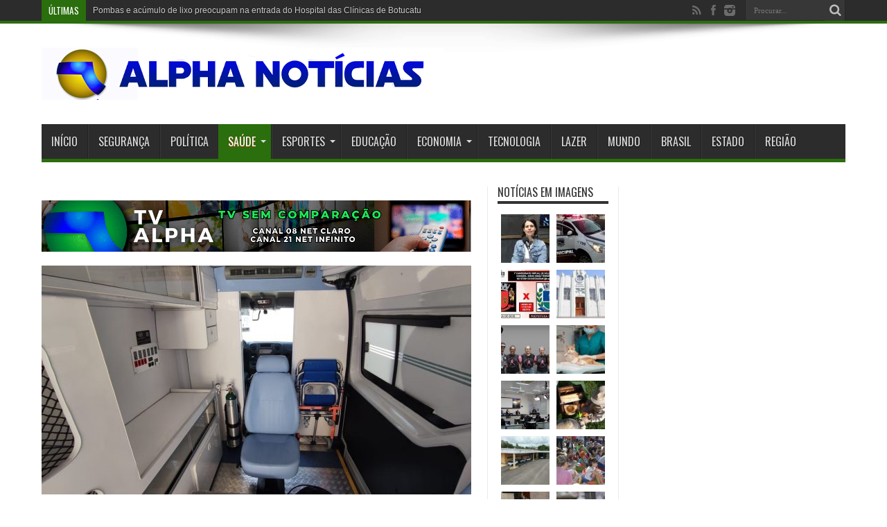

--- FILE ---
content_type: text/html; charset=utf-8
request_url: https://www.google.com/recaptcha/api2/anchor?ar=1&k=6LePiZ4UAAAAAE5uvpXoGzCdVBcleXy4YEjBSDr1&co=aHR0cHM6Ly93d3cuYWxwaGFub3RpY2lhcy5jb20uYnI6NDQz&hl=en&v=PoyoqOPhxBO7pBk68S4YbpHZ&size=invisible&anchor-ms=20000&execute-ms=30000&cb=e0jlrihhxjrd
body_size: 48571
content:
<!DOCTYPE HTML><html dir="ltr" lang="en"><head><meta http-equiv="Content-Type" content="text/html; charset=UTF-8">
<meta http-equiv="X-UA-Compatible" content="IE=edge">
<title>reCAPTCHA</title>
<style type="text/css">
/* cyrillic-ext */
@font-face {
  font-family: 'Roboto';
  font-style: normal;
  font-weight: 400;
  font-stretch: 100%;
  src: url(//fonts.gstatic.com/s/roboto/v48/KFO7CnqEu92Fr1ME7kSn66aGLdTylUAMa3GUBHMdazTgWw.woff2) format('woff2');
  unicode-range: U+0460-052F, U+1C80-1C8A, U+20B4, U+2DE0-2DFF, U+A640-A69F, U+FE2E-FE2F;
}
/* cyrillic */
@font-face {
  font-family: 'Roboto';
  font-style: normal;
  font-weight: 400;
  font-stretch: 100%;
  src: url(//fonts.gstatic.com/s/roboto/v48/KFO7CnqEu92Fr1ME7kSn66aGLdTylUAMa3iUBHMdazTgWw.woff2) format('woff2');
  unicode-range: U+0301, U+0400-045F, U+0490-0491, U+04B0-04B1, U+2116;
}
/* greek-ext */
@font-face {
  font-family: 'Roboto';
  font-style: normal;
  font-weight: 400;
  font-stretch: 100%;
  src: url(//fonts.gstatic.com/s/roboto/v48/KFO7CnqEu92Fr1ME7kSn66aGLdTylUAMa3CUBHMdazTgWw.woff2) format('woff2');
  unicode-range: U+1F00-1FFF;
}
/* greek */
@font-face {
  font-family: 'Roboto';
  font-style: normal;
  font-weight: 400;
  font-stretch: 100%;
  src: url(//fonts.gstatic.com/s/roboto/v48/KFO7CnqEu92Fr1ME7kSn66aGLdTylUAMa3-UBHMdazTgWw.woff2) format('woff2');
  unicode-range: U+0370-0377, U+037A-037F, U+0384-038A, U+038C, U+038E-03A1, U+03A3-03FF;
}
/* math */
@font-face {
  font-family: 'Roboto';
  font-style: normal;
  font-weight: 400;
  font-stretch: 100%;
  src: url(//fonts.gstatic.com/s/roboto/v48/KFO7CnqEu92Fr1ME7kSn66aGLdTylUAMawCUBHMdazTgWw.woff2) format('woff2');
  unicode-range: U+0302-0303, U+0305, U+0307-0308, U+0310, U+0312, U+0315, U+031A, U+0326-0327, U+032C, U+032F-0330, U+0332-0333, U+0338, U+033A, U+0346, U+034D, U+0391-03A1, U+03A3-03A9, U+03B1-03C9, U+03D1, U+03D5-03D6, U+03F0-03F1, U+03F4-03F5, U+2016-2017, U+2034-2038, U+203C, U+2040, U+2043, U+2047, U+2050, U+2057, U+205F, U+2070-2071, U+2074-208E, U+2090-209C, U+20D0-20DC, U+20E1, U+20E5-20EF, U+2100-2112, U+2114-2115, U+2117-2121, U+2123-214F, U+2190, U+2192, U+2194-21AE, U+21B0-21E5, U+21F1-21F2, U+21F4-2211, U+2213-2214, U+2216-22FF, U+2308-230B, U+2310, U+2319, U+231C-2321, U+2336-237A, U+237C, U+2395, U+239B-23B7, U+23D0, U+23DC-23E1, U+2474-2475, U+25AF, U+25B3, U+25B7, U+25BD, U+25C1, U+25CA, U+25CC, U+25FB, U+266D-266F, U+27C0-27FF, U+2900-2AFF, U+2B0E-2B11, U+2B30-2B4C, U+2BFE, U+3030, U+FF5B, U+FF5D, U+1D400-1D7FF, U+1EE00-1EEFF;
}
/* symbols */
@font-face {
  font-family: 'Roboto';
  font-style: normal;
  font-weight: 400;
  font-stretch: 100%;
  src: url(//fonts.gstatic.com/s/roboto/v48/KFO7CnqEu92Fr1ME7kSn66aGLdTylUAMaxKUBHMdazTgWw.woff2) format('woff2');
  unicode-range: U+0001-000C, U+000E-001F, U+007F-009F, U+20DD-20E0, U+20E2-20E4, U+2150-218F, U+2190, U+2192, U+2194-2199, U+21AF, U+21E6-21F0, U+21F3, U+2218-2219, U+2299, U+22C4-22C6, U+2300-243F, U+2440-244A, U+2460-24FF, U+25A0-27BF, U+2800-28FF, U+2921-2922, U+2981, U+29BF, U+29EB, U+2B00-2BFF, U+4DC0-4DFF, U+FFF9-FFFB, U+10140-1018E, U+10190-1019C, U+101A0, U+101D0-101FD, U+102E0-102FB, U+10E60-10E7E, U+1D2C0-1D2D3, U+1D2E0-1D37F, U+1F000-1F0FF, U+1F100-1F1AD, U+1F1E6-1F1FF, U+1F30D-1F30F, U+1F315, U+1F31C, U+1F31E, U+1F320-1F32C, U+1F336, U+1F378, U+1F37D, U+1F382, U+1F393-1F39F, U+1F3A7-1F3A8, U+1F3AC-1F3AF, U+1F3C2, U+1F3C4-1F3C6, U+1F3CA-1F3CE, U+1F3D4-1F3E0, U+1F3ED, U+1F3F1-1F3F3, U+1F3F5-1F3F7, U+1F408, U+1F415, U+1F41F, U+1F426, U+1F43F, U+1F441-1F442, U+1F444, U+1F446-1F449, U+1F44C-1F44E, U+1F453, U+1F46A, U+1F47D, U+1F4A3, U+1F4B0, U+1F4B3, U+1F4B9, U+1F4BB, U+1F4BF, U+1F4C8-1F4CB, U+1F4D6, U+1F4DA, U+1F4DF, U+1F4E3-1F4E6, U+1F4EA-1F4ED, U+1F4F7, U+1F4F9-1F4FB, U+1F4FD-1F4FE, U+1F503, U+1F507-1F50B, U+1F50D, U+1F512-1F513, U+1F53E-1F54A, U+1F54F-1F5FA, U+1F610, U+1F650-1F67F, U+1F687, U+1F68D, U+1F691, U+1F694, U+1F698, U+1F6AD, U+1F6B2, U+1F6B9-1F6BA, U+1F6BC, U+1F6C6-1F6CF, U+1F6D3-1F6D7, U+1F6E0-1F6EA, U+1F6F0-1F6F3, U+1F6F7-1F6FC, U+1F700-1F7FF, U+1F800-1F80B, U+1F810-1F847, U+1F850-1F859, U+1F860-1F887, U+1F890-1F8AD, U+1F8B0-1F8BB, U+1F8C0-1F8C1, U+1F900-1F90B, U+1F93B, U+1F946, U+1F984, U+1F996, U+1F9E9, U+1FA00-1FA6F, U+1FA70-1FA7C, U+1FA80-1FA89, U+1FA8F-1FAC6, U+1FACE-1FADC, U+1FADF-1FAE9, U+1FAF0-1FAF8, U+1FB00-1FBFF;
}
/* vietnamese */
@font-face {
  font-family: 'Roboto';
  font-style: normal;
  font-weight: 400;
  font-stretch: 100%;
  src: url(//fonts.gstatic.com/s/roboto/v48/KFO7CnqEu92Fr1ME7kSn66aGLdTylUAMa3OUBHMdazTgWw.woff2) format('woff2');
  unicode-range: U+0102-0103, U+0110-0111, U+0128-0129, U+0168-0169, U+01A0-01A1, U+01AF-01B0, U+0300-0301, U+0303-0304, U+0308-0309, U+0323, U+0329, U+1EA0-1EF9, U+20AB;
}
/* latin-ext */
@font-face {
  font-family: 'Roboto';
  font-style: normal;
  font-weight: 400;
  font-stretch: 100%;
  src: url(//fonts.gstatic.com/s/roboto/v48/KFO7CnqEu92Fr1ME7kSn66aGLdTylUAMa3KUBHMdazTgWw.woff2) format('woff2');
  unicode-range: U+0100-02BA, U+02BD-02C5, U+02C7-02CC, U+02CE-02D7, U+02DD-02FF, U+0304, U+0308, U+0329, U+1D00-1DBF, U+1E00-1E9F, U+1EF2-1EFF, U+2020, U+20A0-20AB, U+20AD-20C0, U+2113, U+2C60-2C7F, U+A720-A7FF;
}
/* latin */
@font-face {
  font-family: 'Roboto';
  font-style: normal;
  font-weight: 400;
  font-stretch: 100%;
  src: url(//fonts.gstatic.com/s/roboto/v48/KFO7CnqEu92Fr1ME7kSn66aGLdTylUAMa3yUBHMdazQ.woff2) format('woff2');
  unicode-range: U+0000-00FF, U+0131, U+0152-0153, U+02BB-02BC, U+02C6, U+02DA, U+02DC, U+0304, U+0308, U+0329, U+2000-206F, U+20AC, U+2122, U+2191, U+2193, U+2212, U+2215, U+FEFF, U+FFFD;
}
/* cyrillic-ext */
@font-face {
  font-family: 'Roboto';
  font-style: normal;
  font-weight: 500;
  font-stretch: 100%;
  src: url(//fonts.gstatic.com/s/roboto/v48/KFO7CnqEu92Fr1ME7kSn66aGLdTylUAMa3GUBHMdazTgWw.woff2) format('woff2');
  unicode-range: U+0460-052F, U+1C80-1C8A, U+20B4, U+2DE0-2DFF, U+A640-A69F, U+FE2E-FE2F;
}
/* cyrillic */
@font-face {
  font-family: 'Roboto';
  font-style: normal;
  font-weight: 500;
  font-stretch: 100%;
  src: url(//fonts.gstatic.com/s/roboto/v48/KFO7CnqEu92Fr1ME7kSn66aGLdTylUAMa3iUBHMdazTgWw.woff2) format('woff2');
  unicode-range: U+0301, U+0400-045F, U+0490-0491, U+04B0-04B1, U+2116;
}
/* greek-ext */
@font-face {
  font-family: 'Roboto';
  font-style: normal;
  font-weight: 500;
  font-stretch: 100%;
  src: url(//fonts.gstatic.com/s/roboto/v48/KFO7CnqEu92Fr1ME7kSn66aGLdTylUAMa3CUBHMdazTgWw.woff2) format('woff2');
  unicode-range: U+1F00-1FFF;
}
/* greek */
@font-face {
  font-family: 'Roboto';
  font-style: normal;
  font-weight: 500;
  font-stretch: 100%;
  src: url(//fonts.gstatic.com/s/roboto/v48/KFO7CnqEu92Fr1ME7kSn66aGLdTylUAMa3-UBHMdazTgWw.woff2) format('woff2');
  unicode-range: U+0370-0377, U+037A-037F, U+0384-038A, U+038C, U+038E-03A1, U+03A3-03FF;
}
/* math */
@font-face {
  font-family: 'Roboto';
  font-style: normal;
  font-weight: 500;
  font-stretch: 100%;
  src: url(//fonts.gstatic.com/s/roboto/v48/KFO7CnqEu92Fr1ME7kSn66aGLdTylUAMawCUBHMdazTgWw.woff2) format('woff2');
  unicode-range: U+0302-0303, U+0305, U+0307-0308, U+0310, U+0312, U+0315, U+031A, U+0326-0327, U+032C, U+032F-0330, U+0332-0333, U+0338, U+033A, U+0346, U+034D, U+0391-03A1, U+03A3-03A9, U+03B1-03C9, U+03D1, U+03D5-03D6, U+03F0-03F1, U+03F4-03F5, U+2016-2017, U+2034-2038, U+203C, U+2040, U+2043, U+2047, U+2050, U+2057, U+205F, U+2070-2071, U+2074-208E, U+2090-209C, U+20D0-20DC, U+20E1, U+20E5-20EF, U+2100-2112, U+2114-2115, U+2117-2121, U+2123-214F, U+2190, U+2192, U+2194-21AE, U+21B0-21E5, U+21F1-21F2, U+21F4-2211, U+2213-2214, U+2216-22FF, U+2308-230B, U+2310, U+2319, U+231C-2321, U+2336-237A, U+237C, U+2395, U+239B-23B7, U+23D0, U+23DC-23E1, U+2474-2475, U+25AF, U+25B3, U+25B7, U+25BD, U+25C1, U+25CA, U+25CC, U+25FB, U+266D-266F, U+27C0-27FF, U+2900-2AFF, U+2B0E-2B11, U+2B30-2B4C, U+2BFE, U+3030, U+FF5B, U+FF5D, U+1D400-1D7FF, U+1EE00-1EEFF;
}
/* symbols */
@font-face {
  font-family: 'Roboto';
  font-style: normal;
  font-weight: 500;
  font-stretch: 100%;
  src: url(//fonts.gstatic.com/s/roboto/v48/KFO7CnqEu92Fr1ME7kSn66aGLdTylUAMaxKUBHMdazTgWw.woff2) format('woff2');
  unicode-range: U+0001-000C, U+000E-001F, U+007F-009F, U+20DD-20E0, U+20E2-20E4, U+2150-218F, U+2190, U+2192, U+2194-2199, U+21AF, U+21E6-21F0, U+21F3, U+2218-2219, U+2299, U+22C4-22C6, U+2300-243F, U+2440-244A, U+2460-24FF, U+25A0-27BF, U+2800-28FF, U+2921-2922, U+2981, U+29BF, U+29EB, U+2B00-2BFF, U+4DC0-4DFF, U+FFF9-FFFB, U+10140-1018E, U+10190-1019C, U+101A0, U+101D0-101FD, U+102E0-102FB, U+10E60-10E7E, U+1D2C0-1D2D3, U+1D2E0-1D37F, U+1F000-1F0FF, U+1F100-1F1AD, U+1F1E6-1F1FF, U+1F30D-1F30F, U+1F315, U+1F31C, U+1F31E, U+1F320-1F32C, U+1F336, U+1F378, U+1F37D, U+1F382, U+1F393-1F39F, U+1F3A7-1F3A8, U+1F3AC-1F3AF, U+1F3C2, U+1F3C4-1F3C6, U+1F3CA-1F3CE, U+1F3D4-1F3E0, U+1F3ED, U+1F3F1-1F3F3, U+1F3F5-1F3F7, U+1F408, U+1F415, U+1F41F, U+1F426, U+1F43F, U+1F441-1F442, U+1F444, U+1F446-1F449, U+1F44C-1F44E, U+1F453, U+1F46A, U+1F47D, U+1F4A3, U+1F4B0, U+1F4B3, U+1F4B9, U+1F4BB, U+1F4BF, U+1F4C8-1F4CB, U+1F4D6, U+1F4DA, U+1F4DF, U+1F4E3-1F4E6, U+1F4EA-1F4ED, U+1F4F7, U+1F4F9-1F4FB, U+1F4FD-1F4FE, U+1F503, U+1F507-1F50B, U+1F50D, U+1F512-1F513, U+1F53E-1F54A, U+1F54F-1F5FA, U+1F610, U+1F650-1F67F, U+1F687, U+1F68D, U+1F691, U+1F694, U+1F698, U+1F6AD, U+1F6B2, U+1F6B9-1F6BA, U+1F6BC, U+1F6C6-1F6CF, U+1F6D3-1F6D7, U+1F6E0-1F6EA, U+1F6F0-1F6F3, U+1F6F7-1F6FC, U+1F700-1F7FF, U+1F800-1F80B, U+1F810-1F847, U+1F850-1F859, U+1F860-1F887, U+1F890-1F8AD, U+1F8B0-1F8BB, U+1F8C0-1F8C1, U+1F900-1F90B, U+1F93B, U+1F946, U+1F984, U+1F996, U+1F9E9, U+1FA00-1FA6F, U+1FA70-1FA7C, U+1FA80-1FA89, U+1FA8F-1FAC6, U+1FACE-1FADC, U+1FADF-1FAE9, U+1FAF0-1FAF8, U+1FB00-1FBFF;
}
/* vietnamese */
@font-face {
  font-family: 'Roboto';
  font-style: normal;
  font-weight: 500;
  font-stretch: 100%;
  src: url(//fonts.gstatic.com/s/roboto/v48/KFO7CnqEu92Fr1ME7kSn66aGLdTylUAMa3OUBHMdazTgWw.woff2) format('woff2');
  unicode-range: U+0102-0103, U+0110-0111, U+0128-0129, U+0168-0169, U+01A0-01A1, U+01AF-01B0, U+0300-0301, U+0303-0304, U+0308-0309, U+0323, U+0329, U+1EA0-1EF9, U+20AB;
}
/* latin-ext */
@font-face {
  font-family: 'Roboto';
  font-style: normal;
  font-weight: 500;
  font-stretch: 100%;
  src: url(//fonts.gstatic.com/s/roboto/v48/KFO7CnqEu92Fr1ME7kSn66aGLdTylUAMa3KUBHMdazTgWw.woff2) format('woff2');
  unicode-range: U+0100-02BA, U+02BD-02C5, U+02C7-02CC, U+02CE-02D7, U+02DD-02FF, U+0304, U+0308, U+0329, U+1D00-1DBF, U+1E00-1E9F, U+1EF2-1EFF, U+2020, U+20A0-20AB, U+20AD-20C0, U+2113, U+2C60-2C7F, U+A720-A7FF;
}
/* latin */
@font-face {
  font-family: 'Roboto';
  font-style: normal;
  font-weight: 500;
  font-stretch: 100%;
  src: url(//fonts.gstatic.com/s/roboto/v48/KFO7CnqEu92Fr1ME7kSn66aGLdTylUAMa3yUBHMdazQ.woff2) format('woff2');
  unicode-range: U+0000-00FF, U+0131, U+0152-0153, U+02BB-02BC, U+02C6, U+02DA, U+02DC, U+0304, U+0308, U+0329, U+2000-206F, U+20AC, U+2122, U+2191, U+2193, U+2212, U+2215, U+FEFF, U+FFFD;
}
/* cyrillic-ext */
@font-face {
  font-family: 'Roboto';
  font-style: normal;
  font-weight: 900;
  font-stretch: 100%;
  src: url(//fonts.gstatic.com/s/roboto/v48/KFO7CnqEu92Fr1ME7kSn66aGLdTylUAMa3GUBHMdazTgWw.woff2) format('woff2');
  unicode-range: U+0460-052F, U+1C80-1C8A, U+20B4, U+2DE0-2DFF, U+A640-A69F, U+FE2E-FE2F;
}
/* cyrillic */
@font-face {
  font-family: 'Roboto';
  font-style: normal;
  font-weight: 900;
  font-stretch: 100%;
  src: url(//fonts.gstatic.com/s/roboto/v48/KFO7CnqEu92Fr1ME7kSn66aGLdTylUAMa3iUBHMdazTgWw.woff2) format('woff2');
  unicode-range: U+0301, U+0400-045F, U+0490-0491, U+04B0-04B1, U+2116;
}
/* greek-ext */
@font-face {
  font-family: 'Roboto';
  font-style: normal;
  font-weight: 900;
  font-stretch: 100%;
  src: url(//fonts.gstatic.com/s/roboto/v48/KFO7CnqEu92Fr1ME7kSn66aGLdTylUAMa3CUBHMdazTgWw.woff2) format('woff2');
  unicode-range: U+1F00-1FFF;
}
/* greek */
@font-face {
  font-family: 'Roboto';
  font-style: normal;
  font-weight: 900;
  font-stretch: 100%;
  src: url(//fonts.gstatic.com/s/roboto/v48/KFO7CnqEu92Fr1ME7kSn66aGLdTylUAMa3-UBHMdazTgWw.woff2) format('woff2');
  unicode-range: U+0370-0377, U+037A-037F, U+0384-038A, U+038C, U+038E-03A1, U+03A3-03FF;
}
/* math */
@font-face {
  font-family: 'Roboto';
  font-style: normal;
  font-weight: 900;
  font-stretch: 100%;
  src: url(//fonts.gstatic.com/s/roboto/v48/KFO7CnqEu92Fr1ME7kSn66aGLdTylUAMawCUBHMdazTgWw.woff2) format('woff2');
  unicode-range: U+0302-0303, U+0305, U+0307-0308, U+0310, U+0312, U+0315, U+031A, U+0326-0327, U+032C, U+032F-0330, U+0332-0333, U+0338, U+033A, U+0346, U+034D, U+0391-03A1, U+03A3-03A9, U+03B1-03C9, U+03D1, U+03D5-03D6, U+03F0-03F1, U+03F4-03F5, U+2016-2017, U+2034-2038, U+203C, U+2040, U+2043, U+2047, U+2050, U+2057, U+205F, U+2070-2071, U+2074-208E, U+2090-209C, U+20D0-20DC, U+20E1, U+20E5-20EF, U+2100-2112, U+2114-2115, U+2117-2121, U+2123-214F, U+2190, U+2192, U+2194-21AE, U+21B0-21E5, U+21F1-21F2, U+21F4-2211, U+2213-2214, U+2216-22FF, U+2308-230B, U+2310, U+2319, U+231C-2321, U+2336-237A, U+237C, U+2395, U+239B-23B7, U+23D0, U+23DC-23E1, U+2474-2475, U+25AF, U+25B3, U+25B7, U+25BD, U+25C1, U+25CA, U+25CC, U+25FB, U+266D-266F, U+27C0-27FF, U+2900-2AFF, U+2B0E-2B11, U+2B30-2B4C, U+2BFE, U+3030, U+FF5B, U+FF5D, U+1D400-1D7FF, U+1EE00-1EEFF;
}
/* symbols */
@font-face {
  font-family: 'Roboto';
  font-style: normal;
  font-weight: 900;
  font-stretch: 100%;
  src: url(//fonts.gstatic.com/s/roboto/v48/KFO7CnqEu92Fr1ME7kSn66aGLdTylUAMaxKUBHMdazTgWw.woff2) format('woff2');
  unicode-range: U+0001-000C, U+000E-001F, U+007F-009F, U+20DD-20E0, U+20E2-20E4, U+2150-218F, U+2190, U+2192, U+2194-2199, U+21AF, U+21E6-21F0, U+21F3, U+2218-2219, U+2299, U+22C4-22C6, U+2300-243F, U+2440-244A, U+2460-24FF, U+25A0-27BF, U+2800-28FF, U+2921-2922, U+2981, U+29BF, U+29EB, U+2B00-2BFF, U+4DC0-4DFF, U+FFF9-FFFB, U+10140-1018E, U+10190-1019C, U+101A0, U+101D0-101FD, U+102E0-102FB, U+10E60-10E7E, U+1D2C0-1D2D3, U+1D2E0-1D37F, U+1F000-1F0FF, U+1F100-1F1AD, U+1F1E6-1F1FF, U+1F30D-1F30F, U+1F315, U+1F31C, U+1F31E, U+1F320-1F32C, U+1F336, U+1F378, U+1F37D, U+1F382, U+1F393-1F39F, U+1F3A7-1F3A8, U+1F3AC-1F3AF, U+1F3C2, U+1F3C4-1F3C6, U+1F3CA-1F3CE, U+1F3D4-1F3E0, U+1F3ED, U+1F3F1-1F3F3, U+1F3F5-1F3F7, U+1F408, U+1F415, U+1F41F, U+1F426, U+1F43F, U+1F441-1F442, U+1F444, U+1F446-1F449, U+1F44C-1F44E, U+1F453, U+1F46A, U+1F47D, U+1F4A3, U+1F4B0, U+1F4B3, U+1F4B9, U+1F4BB, U+1F4BF, U+1F4C8-1F4CB, U+1F4D6, U+1F4DA, U+1F4DF, U+1F4E3-1F4E6, U+1F4EA-1F4ED, U+1F4F7, U+1F4F9-1F4FB, U+1F4FD-1F4FE, U+1F503, U+1F507-1F50B, U+1F50D, U+1F512-1F513, U+1F53E-1F54A, U+1F54F-1F5FA, U+1F610, U+1F650-1F67F, U+1F687, U+1F68D, U+1F691, U+1F694, U+1F698, U+1F6AD, U+1F6B2, U+1F6B9-1F6BA, U+1F6BC, U+1F6C6-1F6CF, U+1F6D3-1F6D7, U+1F6E0-1F6EA, U+1F6F0-1F6F3, U+1F6F7-1F6FC, U+1F700-1F7FF, U+1F800-1F80B, U+1F810-1F847, U+1F850-1F859, U+1F860-1F887, U+1F890-1F8AD, U+1F8B0-1F8BB, U+1F8C0-1F8C1, U+1F900-1F90B, U+1F93B, U+1F946, U+1F984, U+1F996, U+1F9E9, U+1FA00-1FA6F, U+1FA70-1FA7C, U+1FA80-1FA89, U+1FA8F-1FAC6, U+1FACE-1FADC, U+1FADF-1FAE9, U+1FAF0-1FAF8, U+1FB00-1FBFF;
}
/* vietnamese */
@font-face {
  font-family: 'Roboto';
  font-style: normal;
  font-weight: 900;
  font-stretch: 100%;
  src: url(//fonts.gstatic.com/s/roboto/v48/KFO7CnqEu92Fr1ME7kSn66aGLdTylUAMa3OUBHMdazTgWw.woff2) format('woff2');
  unicode-range: U+0102-0103, U+0110-0111, U+0128-0129, U+0168-0169, U+01A0-01A1, U+01AF-01B0, U+0300-0301, U+0303-0304, U+0308-0309, U+0323, U+0329, U+1EA0-1EF9, U+20AB;
}
/* latin-ext */
@font-face {
  font-family: 'Roboto';
  font-style: normal;
  font-weight: 900;
  font-stretch: 100%;
  src: url(//fonts.gstatic.com/s/roboto/v48/KFO7CnqEu92Fr1ME7kSn66aGLdTylUAMa3KUBHMdazTgWw.woff2) format('woff2');
  unicode-range: U+0100-02BA, U+02BD-02C5, U+02C7-02CC, U+02CE-02D7, U+02DD-02FF, U+0304, U+0308, U+0329, U+1D00-1DBF, U+1E00-1E9F, U+1EF2-1EFF, U+2020, U+20A0-20AB, U+20AD-20C0, U+2113, U+2C60-2C7F, U+A720-A7FF;
}
/* latin */
@font-face {
  font-family: 'Roboto';
  font-style: normal;
  font-weight: 900;
  font-stretch: 100%;
  src: url(//fonts.gstatic.com/s/roboto/v48/KFO7CnqEu92Fr1ME7kSn66aGLdTylUAMa3yUBHMdazQ.woff2) format('woff2');
  unicode-range: U+0000-00FF, U+0131, U+0152-0153, U+02BB-02BC, U+02C6, U+02DA, U+02DC, U+0304, U+0308, U+0329, U+2000-206F, U+20AC, U+2122, U+2191, U+2193, U+2212, U+2215, U+FEFF, U+FFFD;
}

</style>
<link rel="stylesheet" type="text/css" href="https://www.gstatic.com/recaptcha/releases/PoyoqOPhxBO7pBk68S4YbpHZ/styles__ltr.css">
<script nonce="MW1MBXZHcjvF80RMqXFVfQ" type="text/javascript">window['__recaptcha_api'] = 'https://www.google.com/recaptcha/api2/';</script>
<script type="text/javascript" src="https://www.gstatic.com/recaptcha/releases/PoyoqOPhxBO7pBk68S4YbpHZ/recaptcha__en.js" nonce="MW1MBXZHcjvF80RMqXFVfQ">
      
    </script></head>
<body><div id="rc-anchor-alert" class="rc-anchor-alert"></div>
<input type="hidden" id="recaptcha-token" value="[base64]">
<script type="text/javascript" nonce="MW1MBXZHcjvF80RMqXFVfQ">
      recaptcha.anchor.Main.init("[\x22ainput\x22,[\x22bgdata\x22,\x22\x22,\[base64]/[base64]/[base64]/bmV3IHJbeF0oY1swXSk6RT09Mj9uZXcgclt4XShjWzBdLGNbMV0pOkU9PTM/bmV3IHJbeF0oY1swXSxjWzFdLGNbMl0pOkU9PTQ/[base64]/[base64]/[base64]/[base64]/[base64]/[base64]/[base64]/[base64]\x22,\[base64]\\u003d\\u003d\x22,\x22w4QCw5wNwoBzwpYoYVZSAF91TsKvw57DgMKtc3fClH7ChcODw6VswrHCgcKHNRHCnFRPc8O8CcOYCAzDiDojBsOXMhrClEnDp1w5wpJ6cHDDlTNow5E3WinDvVDDtcKeQS7DoFzDhm7DmcONEXgQHmERwrREwoQfwq9zZA1Dw6nCicK3w6PDlh0/wqQwwq3DpMOsw6Qgw53Di8OfX0EfwpZsaihSwo/[base64]/DncK7wox5P8OTTF7DsCYCwpB/w7BBBVYswqrDkMODw7ggDFhhDjHChMKqNcK7fMOHw7ZlPTcfwoI4w5zCjksRw7rDs8K2CsO8EcKGCsK9XFDCplByU1DDosK0wr1iHMO/w6DDksKVcH3CrybDl8OKBMKZwpAFwpLClsODwo/DusKRZcORw43ClXEXbsO7wp/Ck8OrGE/DnHM3A8OKFmx0w4DDg8OkQ1LDnF45X8OfwrNtbEdHZAjDtcKqw7FVfcOjMXPCjBrDpcKdw6RTwpIgwqPDsUrDpUI3wqfCusK+wqRXAsK0Q8O1ERTCuMKFMHI9wqdGGUQjQmrCv8KlwqUDekxUGsK6wrXCgF7DrsKew61cw61YwqTDgcKcHkkTc8OzKB/CoC/DksOvw7hGOnDCssKDR1/DnMKxw64zw6ttwotjBG3DvsO8JMKNV8KxVW5XwrjDvkh3ES/CgVxFAsK+AyROwpHCosK6NXfDg8KhE8Kbw4nCjcOWKcOzwqU+wpXDu8KaPcOSw5rCocKoXMKxKk7CjjHCoz4gW8Kew7/[base64]/WsKNwpRoYQsIWsKgDXhrCcKEwqt+wq/[base64]/[base64]/DrMONwp8vwpTCrnogThVpwr7Co2EmMCVMMCbClsOLw71Mwqkmw70Ob8OUKsK3wpowwrw3Q13DusO2w7d2wqTCuyx3wr8pc8KQw6LDgcKWQcKZB1XDh8Kjwo7DrShPd3AVwrI5FMKOMcKCVTnCscOow7bDsMOfH8O9fmUsRlBawq/CnRsyw7nCvnfCvFsfwpHCscOjw5XDrBnDpMKzJmMlO8Klw4LDgnduwo3DkcOywrbDmMKZPxrCiktkJQlTXDTDrEzCkVHDklAQwrsxw43DhsObamwLw63DvcO1w5c2e1fDq8KEfMOHY8OINcK8wrpQDm4bw55mw7zDrnnDkMK/KsKEw57DvMK6w4HDsyVZUmhaw6VyIcKbw40/BgzDnyPCg8OAw7XDm8K/w6DCscK3E3vDh8KBwpHCuXTChMOoI13CvMOgwobDrlzCuQEnwq8xw7DDjcOZRldjIFXCgcO0woPCtcKKUcOka8OxAsKmW8KuMsO5ey3ClCpSEMKFwojDpsKKwojCpk40G8KowrfCj8OQVlcJwqzDjcKTL3bChVo/[base64]/DuwXCnXbDrC7CoVROw7Bqw5jDpMO9w4ENwrMzN8OIVC56w43DssODw53DozF7woQSw5zDtMK4w4t0dXXCo8KdS8O8w74nw6TCqcKrFMKXGyViw4UxGE4hw6bDvFTDpjTClcK1w44SEWPCuMKCD8OOwoVcAV3DgMK2PcKtw5zCisO1WMKkEwwPQ8OmAisQwp/Cn8KMV8OHwroFOsKWJ04paEVKw6RiacKmw53CsnvChgLDtg9ZwoHCu8O2w4bCnMOYesKBSzEqwoIqw644b8KTw5ZLJzVEwq1eRXMgK8OUw7HCksOqbcOYwq/[base64]/[base64]/Dl8K/VFLDq19gwrJkw4xieMKofFHDunwXTMOPW8KbwqvDhsObCVF3YcOGJmkjw7HCsEJsP3ZPS3ZkW1E+acK3WMKiwowubsO9BMO/R8K0RMOHTMKeOsK/[base64]/Cu8OMw5nCgGxOUjFiwo/CgUoBw6DDk07Ds8KqwrsxRAfDv8KSIxnDusO3eE/CkyXCsHFIecKHw6HDucKhwot8I8KGA8K7wrUVw5rCn0N5Z8OXd8OJWB09w5nDi2tGwqULF8KCfsO7H3fDmGcDPsOIwqfCnTTChcO3HsOcY0xqXlY4wrBdMh3CtVUpw5bClEDCgW1FSD7Dgg/DpMOBw60bw6DDgsKOBcOIaSJlDsOXwql3PhjDjMOuIMKUwrnDhwdtCMKbw7o6W8OqwqUbTi9/wpVQw7/DiG5hVMKuw5LDrcOnLcKtw7t6wqNkwopWw4VRAwgjwo/[base64]/O0XCpiR7w585wrpHIlZVacOJWcKVaMKzH8Kgw6ovw4bDjsO/Jy3DkAYdwptSAcKDw4rCh3tDCzXDmS/DiF5Lw7PCiws3TsOZIwvCnW7CsSFTYC/Dl8O9w4xBL8K6AMK9w4hTwqMXwpcQJHpWwofDjMKmwqXCv3FewrnDiXJRaid3eMOMwpfCuzjCpC0zw63DshssGlEKDcK6D2HDn8KPwr/DsMK0ZFPDnGdsMsKTwrJ4Qk7CnsOxwplHPxIoSMOIwpvDvDDDt8Kpw6QOWUbCnmZiwrBlw75YWcOaLifCq0fCrcOiw6Mxw4B0RBTDq8KfOnXDr8O1wqfCt8KkSQ9/[base64]/N8KVwrs4bWLDi3TChMOSCXFoF8OrFytdw4kCwqbDj8OCw4jDjsKzKMKoKcOkc1TDr8KQBcKWw4zCgsOHGsOdwoHCvELDkX3DhSjDqXAVGMK8FcOdVzvCm8KrPF1Bw6DCgz3DlEkgwoLDrsK8wpUnwq/ClMO3FsKYFMKqMcKcwpN0Pz3CuysaT1vCssKhRDE5X8K9wroaw5QwFMO2wodSw69kw6V+AMOwZsKpw59YCA1ww5M1wrrDqcO/ecOeaB3Cs8KWwod8w6PDmMKSWMOMw5XDrsOIwpA6w7DCkMKiKRDDkjErwr3DpcKaXFJ7KsOjJEzDs8KYwpt9w7DDicOwwpEMwqPDi3BLw7Zfwrk+w6gTbz3CtWDCsG7CqXfCmMObWW3Ct1VWUcKKTR/CucObw5cOJx55eVpXJ8Oqw4PCssOgEk/DqCIiC3MSTkrCsiVdXyg4RQgKX8KSDULDtMOiH8KkwrXDsMKxcn8oETnCjsO1dMKlw7TDo0zDvUHDiMOWworCnjhVA8KBwrLDliXCm2/Cp8KywoXDgsO1T1JTFCHDtAoFaS94PsOlwrPDqVdLbFNiSSTCgMKNQMOwPsOpMcK/[base64]/DhFPCmcKgHcK7YsKcwqnCiBZ1dSAtW8K/wpfCq8O+OcKjwrlMwp07KyZOwoTCh0AHw5jCkgZEw5DCmkF2w7I1w7PDgCYjwpUfw4vCvcKfVXHDuQhLY8O8EMOIwp/ClsKRNS8Ba8OPw47Cqn7DrsKqwo/Cq8OjacKSBm4JRyMJw5/CpHJgw4LDncKQw5lYwoo7wp3CgSHCq8OkXsKkwol3LzwHOMOxwq4HwprCh8O8woxzH8K2BsOPV23DtsKQw5/DrwzCm8K1U8O3OMOwPEZvVCQDwox+w79Gw5HDlzXCgyEQLsOcaCjDrV8VdcOzw7vCvGhnwrXClTt+X27CtkrDmWRfw70+DcOWYG96w6MgU0pqworDq0/[base64]/DosOsUTzDiBx1OSd7w5TCu2XDsgLDvR4LU3HDoCvCm0VCSzM2w7PDucOSZVzDoWRKUjBIdMOEwo/Dj0ghw7MKw6xrw7EnwrnCicKrDjLDmcKzwr4YwrzDn0Uzw5dxRQ89c1PDuUjCoHdnw6MLB8KoGSE1wrjCusOPwofCvxIZVMKBw7dgTVIywrnCtMKtwqLDg8OBw4bCq8Oew6fDtcK9cn5vwpHCvWp8LiXDr8OIJsONwoHDlMOaw48Uw4vCvsKYwrnChsK1LnjCgm1bwo/Cp2TChkTDncOKw5M/Z8KuVsKVDWzCuhpMw7zClcOpw6NNw6XDlsONwpjDkk1NGMOkwpbDjMOqw5xvR8OVZE/CjsOsAzrDlsKUX8OjWFVcXGJSw7o8X0J4EsO/fMKfw5bCqMKRw4QNEsOIYcK1Tg8OCcORw5rCs1XCjEbCtFPChkxCIMOOQMOow5Z/w7kHw6g2DS/DncO9bwXDi8O3csKCw4ESw79jK8OTw4fDtMObw5HDnAvDgcORw7/ChcOsYmrCi3YrK8Owwr3DhMKtwrxEByAbeR3CvS9Tw5DClAZ7wo7Cv8Krw5rDocO1wq3DqhTDlcKnw5nCuTLCpQTDk8KUAgd/[base64]/DsMKFwoEkw6t7LcOFwpMtQm8cZyN3w7IQRQfDqlINw7vDhMKpcz9yQsKFWsKmDDEIwqLCmVhqbztEN8Kwwp3DmDgRwqp9w5plJ0vDjQvCuMKZMcO/w4TDsMOFwr/DucOGMlvCmsOoVxLCrcKzwq0GwqjDvMKhw4xcHMKwwotWwot3w57Dik96w45SYsKyw5sXEMOSwqHDssOzw7AMwozDuMOhZcKcw4p2wqLDoS0aOsO+w44vwr/Cs3vClzjDsDYUwr5KYWvCtnvDqwUbw6bDgcOXWz1/w74bL0bCg8Kxw5/CtxvDnhXDiR/CkMKywophw74cw73CjWrCgcKtZMKBw70YeTdgw6oJwqJ6V0wRQcOcw4JGw6bDuHIbwrTCqj3Ck1bChjJAw5DCtcOnw6/ChgxhwoI9w5MyJ8Opw7/DkMO5wprCoMKKSm8+wrjClMKKexvDjMOBw7dQw7jDgMK8wpJ4cEfDqMKpEyzCo8KowpJLeTB/w5dKIMOVw7XCu8OxPXEcwpMNeMO0w6x7NHtYw6RJNGjDrMK4OD/DmFJ3e8O7woLDtcKgw4/[base64]/CsT/CojXCuTDDg1ETw6zDlcKuGAYJw4spRcOzwpAGVsObZmBSYMO+dMObbMK0wrzCqnnCjHg2DcOoGSjCuMORwqLDukNewphbFMOmEcOJw5HDuz5DwpLDpDRLw7/CjcKdwq/DrcObwqDCjU/DqCdZw5/Djy7CvcKAIEUfw5fDtsKSLmDClcKdw7AwMm7DrVLChcK5wo3CtR8Qwo3CqwDCisKrw5MUwrIyw53Dsj8rNsKkw7TDkUlnP8OSc8KjDR7DncKwYmjCksKBw4MwwpoCHzLCgsOswpc/FMK8wqQZOMOVFMK3GsOQDxBFw6lCwpdrw6HDqVjCrk7Cv8OAwpfCnMKGNcKHw6nCjhnDiMONfsOYVkQyGzsSNcKzwo3Cqi4sw5PCpFnCiSfCnz1bwpnDssKww4MzAUs6wpPCsV/[base64]/CicObG8KWDcOpM8KBFMKXwpwKU8Obw67Chndpb8KbKsKlQ8KQP8OrOljCr8Ojwrt5RzrCon3Dk8ODw6bDiGQnwogMwo/DuiPDnGFEwrvCvMONw6TDkh5Lw59/B8OmNsOMwp5rVcKTPGcOw5vCmiHDosKEwpQiLsKtPCkYwrEyw74jKiXDtGk6wo8gw6wXworDvFXCgixNw6nDhloiUyTDlFBWwq3Dm23DjnTCvcKbbDlew6jCpSfCkRfDm8KkwqrCqcKyw60wwoJ6O2HDnXNmwqXCgMKDN8OTworCksKsw6QFO8O9Q8K/wqQewpgAf0dwSRzDkMOawonDiwfCgX/DrUrDk18TXlscUC/CtsKpTW0hwq/CjsKFwqE/C8O4wrNNcnPDv2U0w4fDg8Oqw4TDpQoYQTbDk0BFwodQLsOswr/DkBjDusOswrUlwosSw6c2w50AwrLDj8Kjw7TCuMKGA8KKw5Rrw7fCoDAiYsO8GMK8w4XDpMK5wpzDm8KLYMOGw7fCoS5/wphhwpMMRRDDtVTDmRtsYygJw45XFMO5MsKJw6hJC8KXa8OVYVgMw7PCr8Kmw5LDj1fDkjTDunEbw4BtwoVFwoLCtSRmwrPCrgwtKcOBwqV2wr/[base64]/Di8O2w5V3UcOmTjDDg0JXwrNwwqXDoMOzccOUw73Cj8KLwrHDoXJdw6jCvsKSGRDDpcOmw5taC8KdFBM0OMKJQMObw6nDmU4HG8Omb8O4w4PCtQfCrsOYfsOBAFvClMKoBsK/[base64]/BEXDlMOZwp9LRUILwockwq1/TcKIw6nCjGQXwqAHMw3CqMO6w7NLw77Dg8KYW8KqHytHCyp/VMKKworCicKqHhljw69Dw5/Dr8Oqw4ocw7fDqToiw6TCnwDCrm3Cn8KZwqE1wp/[base64]/DksKhwoYEwpDDsXwLcMKNVmMoH8Osw6wRMMOgecKWKgvCun90AsKrcCPDqcKpEgLCs8ODwqbDsMKGScOHwpfDpBnCksOQw4bDnDbDsUzClMOqDcKYw58PahVTw5QqJjMhw7nCl8K6w6HDlcKgwr7DjcKXwqBNa8Oiw4TCh8Obw50/[base64]/w71+woXCnsKfwrJlG8OvX8KPwpAlwprChcO3T1bDvcKRw7jDjjEvwpUFBcKawqZuGVfCmcKLFGhhw5LCk3ZzwrrDpnrCvDvDrjzCnwl1wpHDpcKtwrfCmsO3wqEybcO9YcOfbcOHFEPCgMK3LChJw5HDlUJBwowacQEAFnQmw4TDlMOswpTDssKRwr50w4pIaB1sw5t/eTvDiMOGw4rDmsONw6HCtgzCrXIow7fDoMOLOcOnOj3Dt2rCmhLCocKBVAYceW/CpnnDvsKowoZJTTsuw7vDjSNHT1jCrVzDkAARCx3ChcKgccOEbAxhwqRAO8KSwqoffn0YR8OEw4jCh8KvEk5yw6zDpcOtHUMTS8OPVMOWVjnCrkEUwrPDr8OUwr0rKSfDnMKNGcOTOCXCtnzDlMKaNwM/RxzCpsK7wpsSwowqG8OdTcOawrrCtsKrPVVHwpZTXsO0VMK5w5/CrkNWEcK2w4R1MABcV8OZw77Dn1rDiMOQwr7DrMKRwq7DvsO5B8K5GgMrKBbDq8KDw59QNcOkw43CkG/Ct8Ogw5zCqMKmw7/[base64]/wobDo8O/wpLCjsO7GlJcwq89aHJvSMOJUjnCvcOVasKyUMKnw6TCq2DDrQgrwoRcw69bwoTDlTpDHMOywq/[base64]/w615ORvCmHXDlDVtw7QHUUHDlEbDoMKjw4ZYW30Jw7XDrsKvw6XDscOdIHgIwpkDwrtpXDl4ecObUD7Ct8K2w6rDvcKuw4HDlMKAwrDDpjPCrsO3PBTCjxohBnVPwpnDocO6ZsObHcKvFX/CssOSw5AXTcO6JWB9SMK3QcKicwPChjDDm8ONwpTDocOCdcOUwpzDlMKaw7bCnW4Vw6QOw4IOYFUQZVl3wpXDriPCmCfCu1HDkjHDhDrDuiPDo8ODw7kCL0nCh2djG8KmwpYYwpTDhMOvwrInwroWJsOdYcKSwpFvP8K0wpbCk8K2w6tGw796w6g8woN/P8OxwplRDhjCslUdw4/DqDrCqMOawqcUJnXCjDlKwqVLwrE3FMOPYsOEwosjw75+w7BUwoxuU0zDtgLCizjDvnVQw5DDq8KRbsObw7vDscK6wpDDkMKlwqDDhcK3wqfDscOoV0VJbwxdw7nClhlLUcKSOMOrLcKCwoYgwqbDvgAjwooVwp95w4BrI0oFw4kQcyguBMK3DsOWHGUHw4/Dq8Osw7DDhhw7acOPUX7Dv8KHC8K/Uw7Cq8KcwrVPH8ObQMOzw6RzbMKKL8Kgw64xw6FzwrDDlcK4wq7Cvh/[base64]/DtMOtIcKqVsKTOcOwwpMnw4ItZHgUFGt8w5s4w40EwrkXLgPDkcKEWsOLw7YNwqHCucK6w4nCtE5HwoDCn8OgPcKAwpDCs8KBAHTCkm7DpcKEwrnCtMK6SMOJFS7ChsKLwrjDsDrCnsOvbhjCuMK9Vkc/w5cLw6jDizPDqGjDiMKrw7UeHnzDsVDDqcKTRcOeVcOYRMOmYmrDqVhvwoB9OcOaSwBRJAxcworCg8KDA2PDmMO8w4fDosOQfXslQHDDiMKwXMODcSQKIm9dwoXCmjQow6/CoMOwHw46w6jCmMKxwoRDw54Gw6/[base64]/ClMK4HMOtCcOrwqdxC2phwo/DhA4lI8OTwq7DnsKKwpRww6PCgQRuHxQXNcKADMK4w6cNwrsvbMKzQVlrwp/Cs2nDsiLCv8K/[base64]/w7Nww5/DpjLDtFbCmF7DgSPDqzjDvsOlwoJzw7TCjsOOwpAUwq9VwohqwoEAw7fDlsKrbRTDom/CmiPCgMOsfcOhRcKAUMOGcsOoPcKFMFhmQQ/CucKoEcOFwo8qHhgiIcOVwqFlAcK7ZsOqNsK8w4jDucOswo1zQMOwN3nCtWfDmBLCtzvDuBIdw5UMXygfU8K+w7jCs3jDhHIsw4jCr0zDq8Otd8K6wqZ3wprDl8KiwroOwr/Ci8K8w4sCw41pwpfDjcKEw6HChRTDtT/CqcObcRTCvMKCNsOuwoPDuHTDv8KZw5ZfR8O/[base64]/wrbCpsKHwrcNw6HCgHXCmi/CiVnDtcKGEDbDlsKvJsOOT8OiP1duwpjCvULDnRElw4TCiMOewrFOL8KuC350RsKQw580wp/CusOSGsONXS58wofDm07DtRAYDzvDtMOsw41iw5Jwwp3CnjPClcO0YcOowqR/[base64]/Jl1re8Kbw7DDow3ComLDtsOgw4UdwqxTwqwqS8KlccOow4d9KWAUb1zDgQkTXsOvw5Fuwp/DtMK/ccKUwoXCgcKQwrzCr8OtZMKhwo9NXsOpwp/Co8OIwpzDhcOnw7kWGsKZVsOkwpbDhcOVw7UcwpLDksObcgtmM0dFw5BdZlAxw7gzw5kLGHXCvcKLw548wo9DYhbCksOSY1bCnzoqwqvCh8KDXXPDrWAgw7TDvMKqw5LDvcORwoo2wr4ORWABc8Kkw7/[base64]/CjH/Cu8O6VcKfTTPCtcKOw73DksKrwp3DtHYwX118acKCGA5XwpEyXsOsw4B4A1Q4w7bDvBpSITYzw5rDuMOdIMOmw7Vow5VZw6UfwoHDolZJNitJAhh3Jk/Cj8OtWQ8OO07DiGzDlgfDrsKPJkNiEWIMXcK7wq/DgV5THjgcwpTCvcKxLMKqwqMCcMK5YGsxHwzDv8K8MWvCuCFeFMO7w5/CucOxCMOEJMKQJCXDisKFwpHDki/CrX9ZdcKzwofDuMO0w6QDw6Qew4DDhGXDmDV5FMO/w5rClcKUf0l5WMOtwrtVw7HDhQjCusKrbG8qw7gEwqp8S8KIYQIyRcK5ccOtw4LDhj9Qw6oHwpPDmUNEwrEfw5PDicKLVcK3w6/Dgi1qw4lhFzR5w6PDr8KBwrzDtsKnfwvDv0PCi8OcVRAab2TDt8K/f8O9FSs3IyZwT2TDu8OSAk0qIUhRwrrDv3/[base64]/DuMKdwrJvw5/ChcOpA8OfIMOGcE3CqsOOw7sfwp4PwpEbGijClQzChwxdPsOELFbDiMK8DcKEZljCu8OHR8OoWFTDkMODdRjDqxbDvsOkMsKCERnDocK1TkURdlFfUsOLGz0Yw45BQ8Krw4Zrw5LCklI4wp/CrsKqw7DDhMKaJcKAVQIeHAxvXSPDpsO9FWhYSMKRbVjCssK8w5zDt2Y5wrrCj8O4bH8awrhaL8KDYsKqSD3ChcK4wrgxGGXDnMOQP8Kcw5AkwrnDtjzClznDri1/w74DwqLDusOuwrwkKjPDuMOHwpTDtDxbw6bDucK/B8Kcw4TDiivDiMKiwrrDsMKgw6bDo8OHwrvDhHXDgsKsw7oqPhR3wpTCgcObw5TCigMUOxPCnWlbRMK/[base64]/[base64]/CkS4qLhfCszTDsMKww6bCvMOEwpnDohLClXASRMO+wr3CiMOre8Knw7N0w5DDqsKVwrVPwpgVw7IMdMOwwr9jWMOywoM2w4FCS8Kow7Rpw63Di0V5w57DicKteCjCrmVAaAXCjsOKOsOIwp3Cs8Odwr8sD2vDn8OVw4vCkcK7YcKRB2HCmFdjw6B3w5/CocKrwqHCssKgV8KUw7h0w7oBwqXCo8O4R1d3Wlt5wot8wqxTwqrCgcKgw4PDl0TDjmzDtsKbJx3Cj8Kob8KXY8KSbsK8YmHDm8Okwo5vwrzCgDJxRinDhsK4w7J2DsK4NX3DkBrDuVpvwr1UYnNVwp4vPMOTOErDrS/Cp8Onwq9QwpA5w7/CrkHDtMKtwot+wqhOwowXwqcxZAnCvMK4wp4JW8K7Z8OMwqJcUi1wLQYhC8KFw6ESw5/DnhA6wqjDmRYVXcOhOsK9ScOcdsK3wrwPJ8OCw71CwofDh2AYwosgAMOrwoFyJmR/w7lqP0zDlWhCw4N8BcOQw7jChMK/GXd2wp1FURvChBfCtcKsw7cNw6J8w5LDokbCsMKfwprDg8OZXQINw5TCi0bCosOmTHfDmMO/IsOpwpzCkD/DjMODL8OzY0PDuXRMw7PDs8KPVsOxwrvCtMOrwoTDjBIMw6PCqD8Swr1TwqlXwqrDucO1MEHDvFd6SjAGaB9tNMOZwqMBDcOww7VJw5LDv8KNMsORwqh8P34dw4BvOhRRw6gRKMOILzgzwrfDscKzwqw/DcOKOMONw7/CrMKrwpFTwpTCkcKqIcK0wojDmUbCuncjDsOrbALDuUTDiFgoemPDpcOMwoA/w795acOwTivChsONw4HDvcOiRl3DlMOZwpwAwpd8C3hXGcOmYQdiwrbCqMKlTzMGTX5CC8KsRMOuPADCqRITYsK9J8OVNlUjw4LDucK0R8Ohw619WUHDo15dbx7DhMOQwqTDiiTCmQvDn1/[base64]/wpIJTcOOwpoMM3nDuyfDscOlwotUIsOOw5Bhw6E7woI4w6YJwrcuwp7DjsOKNV3DiGdhw5JrwozDnwDDgnBjw4xew6RZw48swqbDjxgnTcKYRsOuwrPCu8K3wrNDwrjDu8Olw5PDmWJ0wpk0w6/CsDnClEvDnFPClX/Cj8O0wq3DnsOVYHNEwrAHwoTDgEzDkcKbwr/DihADCHfDmcOLTFkCAsKkRQoDwofDvjnCksKHCCrCvsOsN8OPw5HClcOvw6nDt8KVwp3CsWdOwo0gJ8KZw6wawoZ7wobDoxTDjsODLw3CqMOTK0bDj8OVVkF/DsO0eMKswojCucOww7TDmR0qBHjDlMKPwrJPwpTDnknCmcKxw7LDuMOzwrZow7jDusOKGSLDjCVZDSPDlxpaw4xsAVLDvi3CjsK+egzDtcKJwpY7GSBaA8OyAMK/[base64]/Cv8Oawq/CuMKNRsOGw4DDims6dRHClBvCmBUSXMKcw4DDuQHDgUMfEMOAwqRnwoxIXRbCr04sdMKdwoDCoMOvw4BAbcOBCcK9wq1bwoYiwo/CksKBwpQbGEzCuMO7wrklwrUnGMO4UcK+w4jCsi8icsOKA8Oow5zDh8OcVg93w5LDjyDDpTDDly9DH0EAHATDjcOeHxJJwqXDv17CmUzCrcK6wpjDscKFbz3CsDLCgHlJYWjDo3rCtxvChMOCTRXCv8KIw6bDuXJbw5Rcw4rCog3CmcOIMsKxw5TDsMOGwrzCshdDw4/[base64]/PiQBwqF0NMKXf8OsI8O7wrJFwpvDmcKlw6x1w5lZfMOWw6DCmnPDgxZGw5/DmMOuM8KIw7ozJU/[base64]/w47CpywoDXkGOCPDncOSWMOmSSAQwqJuVcOOw5UXSsOyw6U/w7LDlSQya8K+SVBqPsKfdnbCjljCocONUFzDojoswrt6cy5Cw4HCkRTDr0lIExMkw4/[base64]/CgApfGg1+bDjCiELCgRvDkVPDoHgrfCoVd8KYCRPDgGfChU/[base64]/w5pJwoFkMgALBl3Ck8Odw7ZBUsOQex9RDsKwJjxPwrsuwqTDj2R/Y1nDjDvDrcKoEMKLwpHCg1RuQ8OCwqJeXsKJAgDDuW4TGEILKkPCgMOmw5/[base64]/wodHY1PDvgLCtwrCs8O9LcKnPU7DpsOHwpjCgVFgw6rCuMO0wrvCtsOUd8KsLVd8GcKLw7t6GxzCvEfCt3LCo8O+FXMhwpUMUBx8e8KEwqvCtsOuSRbClDIBbQ4iEkzDtVMgMhXDqnjDixVfMkrCrMKYwoDCpMKawr/[base64]/Ctx1EwrUKw6zDqUvDnsOXVcKmw4DDmsOfD8KzSHloVMOsworDtFDDqsOtSMORw595wo1Iw6XDpsOOwrrDu2DCksKgF8KlwrXDpsKsQ8KRw7oxwrgWw6pPTMKqwppPw6w4dwrCiEHDu8OtcsOdw4fDpm3Ct1VvKE/DscOsw4/DoMOXw7/CvsObwofCvCPDmhYMw5FVwpbDu8OtwrHCpsONworCqVDDpcKYeQ1UbykDw43DpS3Ck8KresOBWcOtw7bDgMKyN8Kdw4fCnV3Dg8Odb8OJLhXDsA0zwoRywodRc8OzwobCmzY+w49/TC8owrXCqWzCkcK1RMOrw6/Drxx3Vj/DpChpWknDvVNnw70mdsOCwqxqX8KFwpoKwroIG8KmIsKkw7rDusKtw44MOHPClF/ClHIVW10zw58swozCoMKfw5VubcKNw7TDrwjCowzClQbClcKVwpBCwo/Dr8OpVMOrb8K6wqEjwqQdNijDrsOjw6DCg8KKEHzDhsKmwrXDsWkUw6w7wqsiw5liOXZTwpjDhsKOVzo6w6FRbzhoecKvSsOJw7QQVzLCucK9ZXrCoDhpBsOVGUDCkcOLEcK3Vx5ldnDDt8KjTUwdw4TCvCHDicO/GRrDvcKeI3NkwpBOwpEdwq8rw5x0H8ONElnDscK7JcOEMWMVw4zDkzfCpMOLw6l1w6odRMOrw6JMw4RwwqPCpsOYwqsSTXZjwqzCkMKmWMK1IVHCumwXwrrCocKowrM4Jl0qw7nDjMO/LjBcwq3CucO6XcOIwrnDoF1jJmDCvcO0LMKqw4XDoXvCksOnwrnCv8O2amRndsKWwpkgwr7Cu8Krw7zClTbCgMOwwrYUesOEw7J/[base64]/w4PDtHsHwrnDghM0BBcFTwRoQGBIw7FsYcKwXsKfFB7DuVfCrsKLw6sPfTPDhRpUwr/CvsK+wr3DtcKLw7zCqcOSw7Ibw7jCpzbDgMKRSsODw55Qw51Aw6l+X8OER2HDlA8ww6zCp8O9VlXCp0UfwpQfRcOJw6/DvBDCnMKsU1nDrMKQYiPDiMOnBVbCtx/DlD09KcKgwr8Cw4HDs3PCq8Ouw7LCp8KOY8Kew6hjwpnDpsKXwp5yw5/DtcK2Q8KewpUyc8OHIwZyw7nDhcK4w7p3SVvDr0DCtCQXcT1mw4fCqMK/wqTCiMK/[base64]/CrBfCrMKYwrg7wqbCl2bCocOTDcOmGDbCl8O4E8KHdMOmwoAJwql0w78OPVTCuVbDmTDClMOxUmRFWXrClEEuw6oTP1/DvMKwbChBEsK2w74ww63CtxHCr8KBw7BIw57DksORwodlS8O7woFuw4zDk8KqcFDCsR/DjMOKwrtVCSzCq8OTZgbDh8OGE8KITA0VfsO/wo3DoMK5BlLDl8OowpwSR0nDgsOUNA3CnMKiSRvDncOJw5NtwqHDkRHDsgMCwqglSMOIw79kw4g7ccO0OU4nVFsCTcOgGWg+ZsOOw45QDyPDoxzCvw8mQDkbw6rCsMKDe8K7w70kPMO/wq8kXxbCjAzCkFRLwpFhw57DqkLCjcKnw7DDuiXCjWLCih9HCsO8dMKywqklVHfDosK3bMKBwpzCiTQvw5PDkcKGTClmwrQhUsK0w7VOw4/DtgrDtWzDjVDDqAd7w7FxJQnChUHDr8KRw51zWTPCnsK+ST4gwobDmcKFw43DnwUQM8KEwrFKw50cO8ODOcOVQcKuwrETMMOGOcKiVMOawpvChMKJWzgCbRtLBy1BwpM3wpjDi8KodMO6Sz3DhsKIeEU/XMO6H8OTw5vDtcKdaB16w5jCjQHCgU/CisO6wqDDmRtfwq8BcSfCvU7Dh8KRwqhbAjFiCk3Dgn/ChSTCmsKZSsKXwo/[base64]/DknHDoMKNRlUbw7XClsK+esOUO8O/w5jDu3DCsVYHem7ChMORwoPDk8KpLHTDuMOBwpHChxlGXzfDrcK8McKcfmLDpcOXX8KSMEbCl8ObR8KNPC/DicO8GcOlw54WwqtWw6nCocOCI8Kaw6B/wotLcFDCrcOUb8KFwqbCt8OWwphAw7vCjsOhYlcXwp/[base64]/[base64]/H1bChMK7woXCt8O6wpV0w70ow4rCgcOMw55XcUrDqGTDp0taUFTDnsKhPcKAHld3w77CnVs8UTHCpcKvw4U6a8OcQzFSMG1fwqtowq7CoMOTw6jDqgY/w6vCtsOQw67DqSltahVfwpPDpUhZw6gvS8K7QcOCAxIzw5bDjcOGdjtIehrCgcOzRSnDtMOsKjtGWBMnw6ZYMATDqMKqY8Kvwqp6wqbCgcK+Z1DDujt4aHNXDMKhw67Dv0HCvsOCw44qCHg1wo80GcK/ZcKswrs+Tg1LZcKlw7cHNnEhMzHDpQ3DoMOYO8OKw4AFw75meMOiw4YodsO9wocAKgPDvMKXZ8Ojw4/DpsOTwqrCsRXDtcOow5F+I8OmV8OSaT3CgTTChcKdN0jCk8KPOsKUQ2fDqMOQODUaw7/Dt8OMAcOyMh/CuAzDsMKewpHDgQM1UGotwpkMwqVsw7jDoFvDm8K8wprDsz1dODMQwpMEJ00WZTXCuMO3LcKofWFtAyTDosKRPh3Dn8ONdwTDhsO6J8ORwq8iwrkJXC7CisK0wpHChsKTw4/DhsOow4zCmsO+wo/DgMOrV8OJbQbDgW3CksOGRMOjwqojcihMJzTDuw8cV2LCgxYzw6U+PgxWLcOcwpDDocOjw6/CvmnDs2XChFBWecOmecKdwpZUB0HCimVcw4hRw5jCoiEywoDCiS/DiEUASRfDvCLDjWd6w7MHWMKeMcKhMkPDosOpwp/CsMKDwrrDrcOkBsKoVMOvwoJmw43DmsKTwpMRwpTDq8KSBFnDsg49wq3DjgjCrUfDkMKowqESw7rCoC7CtihBDcOAw4fCnMOOMCvCvMO/wocpw7jCiRnCh8O2fsOZwrfDmsKGwpMQQcOoKsKLwqTDvxjCucKhwqfCjnbCgi0MTsOOf8K+YcOjw4gwwqfDoTcfFsO1w6/[base64]/Dljo0w4cuw5/[base64]/[base64]/CoGYZT8KaWcOWaHbDgSvDgcOWwrp5HcOVw5Edc8KBw4dewq51M8KwPDjDiHXCqsO/[base64]/H8OVPsODW8Kaw6LCt8OKw4w0w7tnw57CsnJdUx19wpTDvMK+wqtCw5coSlwGw4rDsmHDlMOBZGbCqsOqw7LCtyLCsSPDgMKOD8KfScO5ccOwwqRpwq4JHBHCi8KAY8OuJyJKacKpDsKNwr/ChcODw5xbZEzCj8Opwq8yVcOPw6PDpgvDikx/wqEWw5I9wq7CrlBHw6PDn3bDnsOERlMVEXkMw6/[base64]/bDXDrsOWwqlTK2HCssKcwoJDej9owp90PkbDuRPCjGwew6LDgkfCp8K0OsKFw5Zjw60XBQ4jcnZKw7vDqE5Xw4fDoV/CmidJbQ3CscOUPk7DhcOha8Otwr46w5rCl0tJw4Q/w650w6bDrMO3L2fChcKLw7/DmQ3DssO8w7nDt8KPc8Khw7jDoDoYOMOsw7RmFEQswoPDoxXDpS0bKFrClVPCklVCLMOrDhowwrEGw61dwqvCqjXDrTTCsMOseythScOsQz7CtnU7J1M4wo7DqcOwdARnWcO7bMK/w4MOw7vDvsOZw7wWPjQRF1R1DcOvSMKwH8OrNAPDnXDDmG/CvXNsHjl+wrkjAnLDqB4accKqw7QSLMKtwpdAw6pKwoTCisKbw6bCliHDt27DrD9lw6wvwrPCvMOPwojCtDE+w77Dq2zDv8Obw4svwrbDplXCpSkSLmMKJjnCjMKqwqsNwrTDmQnDuMOBwoEew73DqcKdI8KCEsOySiHCqTt/w5rDssKiw5LDoMOcQcKqPgsyw7R2IRzClMOdwpM/wp/DnWvDpzTCqsOHYcK+w68/w6ELQBHCpBzDtiNaLDnCqiDCpcKUIwLCjkNkw4PDgMO+w5TDijZ/[base64]/Cl8OVYcOkwptgwp3DlMOPRsKfQsOXwrHDpsKsJREGwoQHeMK6IcO7wqrDuMO5KmUqdMOWMsO0w68Jw6nDu8OkHsO/bMKUKjbDiMKTwp8JasKrBGA/LsOGw6Jmwo4Ib8K9IMOVwoh4wqEZw5jDssOVWjPDrMO7wrYOITHDnsO/[base64]/w5p2w7bCpcKhLcKkLcKwwpNcKBZ4UsKlEn4Vw7AOWhUUw5oEwqxtUyYkC0B7w6bDomLDo1nDvcKHwpwCw57ClTDClcO+VmvDlB1KwpbCimZAXxLCmDxzw4bCpQAswofDosKuw5TDnx7ChxDDmGV5RDo4w7HCgWYcwozCscK6woPDunEhwqELPxTCkTFgwrfDscOwAA/Cn8OjTCrDmETCl8O3w7/CpsKxwqLDpsOlb27Cg8OzOyokKMKswo7DhRg8e3ARQ8KKHsK2SlvClT7CksOJegXCtMK1L8OkUcKOwr5+JMOEYMOPNx5oUcKCw7JXUGDDvsOjWMOqBcO+X0fChsOLw5bCgcKPL2XDhR1Sw4QLw6bDn8Kiw5JWw7t5w5XDlMK3wo8Bw54xw4w0w63ChsKjwqPDgw/[base64]/Cp3BxdT7DvmAaw63CtEDDjTgiXwjDhC0iEsKcw4cnPHLCjcKgNMOwwrbCiMKiwr3CksOPwqcDwqltwojDswdyBAEACsKIw5Ngw4pYwqUDwobCssOEPMKlJcOCcnRxXFhOwqxiB8KGIMO/A8O4w7Ulw5suw5nClDxUTMOiw5DDgcOpwooFwq8\\u003d\x22],null,[\x22conf\x22,null,\x226LePiZ4UAAAAAE5uvpXoGzCdVBcleXy4YEjBSDr1\x22,0,null,null,null,1,[21,125,63,73,95,87,41,43,42,83,102,105,109,121],[1017145,623],0,null,null,null,null,0,null,0,null,700,1,null,0,\[base64]/76lBhnEnQkZnOKMAhnM8xEZ\x22,0,0,null,null,1,null,0,0,null,null,null,0],\x22https://www.alphanoticias.com.br:443\x22,null,[3,1,1],null,null,null,1,3600,[\x22https://www.google.com/intl/en/policies/privacy/\x22,\x22https://www.google.com/intl/en/policies/terms/\x22],\x22P7cylyEQpaTvqOYEypom7baV+hcVhUNkrkbmTrGEC2I\\u003d\x22,1,0,null,1,1769370649024,0,0,[77,244,80],null,[10,25,1,153],\x22RC-NF28gOtnm1x7bQ\x22,null,null,null,null,null,\x220dAFcWeA6dun6mp4HLx_7I6vqzXLxHF4_kBlSEIGN33h-w_cwhAKoxcKSRKijCwtrKftOT0-DEcMkV7LFY1VyL0cyrfR-KmubB1Q\x22,1769453449043]");
    </script></body></html>